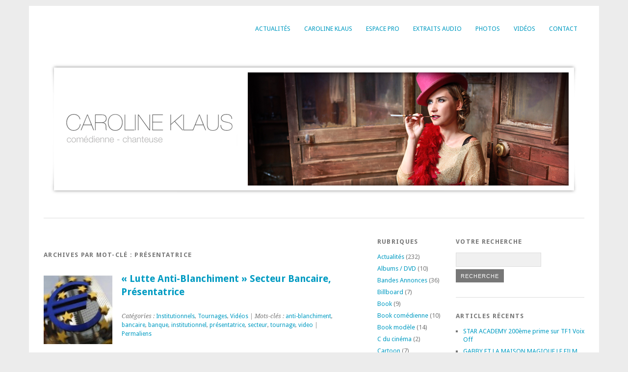

--- FILE ---
content_type: text/html; charset=UTF-8
request_url: http://www.carolineklaus.com/tag/presentatrice/
body_size: 12060
content:
<!DOCTYPE html>
<html lang="fr-FR">
<head>
	<meta charset="UTF-8" />
	<meta name="viewport" content="width=device-width, initial-scale=1.0, maximum-scale=1.0, user-scalable=0">
	<title>présentatrice | </title>
	<link rel="profile" href="http://gmpg.org/xfn/11">
	<link rel="pingback" href="http://www.carolineklaus.com/xmlrpc.php">
	<!--[if lt IE 9]>
	<script src="http://www.carolineklaus.com/wp-content/themes/yoko/js/html5.js" type="text/javascript"></script>
	<![endif]-->
	<title>présentatrice &#8211; Caroline Klaus</title>
<meta name='robots' content='max-image-preview:large' />
<link rel='dns-prefetch' href='//www.carolineklaus.com' />
<link rel='dns-prefetch' href='//fonts.googleapis.com' />
<link rel="alternate" type="application/rss+xml" title="Caroline Klaus &raquo; Flux" href="http://www.carolineklaus.com/feed/" />
<link rel="alternate" type="application/rss+xml" title="Caroline Klaus &raquo; Flux des commentaires" href="http://www.carolineklaus.com/comments/feed/" />
<link rel="alternate" type="application/rss+xml" title="Caroline Klaus &raquo; Flux de l’étiquette présentatrice" href="http://www.carolineklaus.com/tag/presentatrice/feed/" />
<style id='wp-img-auto-sizes-contain-inline-css' type='text/css'>
img:is([sizes=auto i],[sizes^="auto," i]){contain-intrinsic-size:3000px 1500px}
/*# sourceURL=wp-img-auto-sizes-contain-inline-css */
</style>
<style id='wp-emoji-styles-inline-css' type='text/css'>

	img.wp-smiley, img.emoji {
		display: inline !important;
		border: none !important;
		box-shadow: none !important;
		height: 1em !important;
		width: 1em !important;
		margin: 0 0.07em !important;
		vertical-align: -0.1em !important;
		background: none !important;
		padding: 0 !important;
	}
/*# sourceURL=wp-emoji-styles-inline-css */
</style>
<style id='wp-block-library-inline-css' type='text/css'>
:root{--wp-block-synced-color:#7a00df;--wp-block-synced-color--rgb:122,0,223;--wp-bound-block-color:var(--wp-block-synced-color);--wp-editor-canvas-background:#ddd;--wp-admin-theme-color:#007cba;--wp-admin-theme-color--rgb:0,124,186;--wp-admin-theme-color-darker-10:#006ba1;--wp-admin-theme-color-darker-10--rgb:0,107,160.5;--wp-admin-theme-color-darker-20:#005a87;--wp-admin-theme-color-darker-20--rgb:0,90,135;--wp-admin-border-width-focus:2px}@media (min-resolution:192dpi){:root{--wp-admin-border-width-focus:1.5px}}.wp-element-button{cursor:pointer}:root .has-very-light-gray-background-color{background-color:#eee}:root .has-very-dark-gray-background-color{background-color:#313131}:root .has-very-light-gray-color{color:#eee}:root .has-very-dark-gray-color{color:#313131}:root .has-vivid-green-cyan-to-vivid-cyan-blue-gradient-background{background:linear-gradient(135deg,#00d084,#0693e3)}:root .has-purple-crush-gradient-background{background:linear-gradient(135deg,#34e2e4,#4721fb 50%,#ab1dfe)}:root .has-hazy-dawn-gradient-background{background:linear-gradient(135deg,#faaca8,#dad0ec)}:root .has-subdued-olive-gradient-background{background:linear-gradient(135deg,#fafae1,#67a671)}:root .has-atomic-cream-gradient-background{background:linear-gradient(135deg,#fdd79a,#004a59)}:root .has-nightshade-gradient-background{background:linear-gradient(135deg,#330968,#31cdcf)}:root .has-midnight-gradient-background{background:linear-gradient(135deg,#020381,#2874fc)}:root{--wp--preset--font-size--normal:16px;--wp--preset--font-size--huge:42px}.has-regular-font-size{font-size:1em}.has-larger-font-size{font-size:2.625em}.has-normal-font-size{font-size:var(--wp--preset--font-size--normal)}.has-huge-font-size{font-size:var(--wp--preset--font-size--huge)}.has-text-align-center{text-align:center}.has-text-align-left{text-align:left}.has-text-align-right{text-align:right}.has-fit-text{white-space:nowrap!important}#end-resizable-editor-section{display:none}.aligncenter{clear:both}.items-justified-left{justify-content:flex-start}.items-justified-center{justify-content:center}.items-justified-right{justify-content:flex-end}.items-justified-space-between{justify-content:space-between}.screen-reader-text{border:0;clip-path:inset(50%);height:1px;margin:-1px;overflow:hidden;padding:0;position:absolute;width:1px;word-wrap:normal!important}.screen-reader-text:focus{background-color:#ddd;clip-path:none;color:#444;display:block;font-size:1em;height:auto;left:5px;line-height:normal;padding:15px 23px 14px;text-decoration:none;top:5px;width:auto;z-index:100000}html :where(.has-border-color){border-style:solid}html :where([style*=border-top-color]){border-top-style:solid}html :where([style*=border-right-color]){border-right-style:solid}html :where([style*=border-bottom-color]){border-bottom-style:solid}html :where([style*=border-left-color]){border-left-style:solid}html :where([style*=border-width]){border-style:solid}html :where([style*=border-top-width]){border-top-style:solid}html :where([style*=border-right-width]){border-right-style:solid}html :where([style*=border-bottom-width]){border-bottom-style:solid}html :where([style*=border-left-width]){border-left-style:solid}html :where(img[class*=wp-image-]){height:auto;max-width:100%}:where(figure){margin:0 0 1em}html :where(.is-position-sticky){--wp-admin--admin-bar--position-offset:var(--wp-admin--admin-bar--height,0px)}@media screen and (max-width:600px){html :where(.is-position-sticky){--wp-admin--admin-bar--position-offset:0px}}

/*# sourceURL=wp-block-library-inline-css */
</style><style id='global-styles-inline-css' type='text/css'>
:root{--wp--preset--aspect-ratio--square: 1;--wp--preset--aspect-ratio--4-3: 4/3;--wp--preset--aspect-ratio--3-4: 3/4;--wp--preset--aspect-ratio--3-2: 3/2;--wp--preset--aspect-ratio--2-3: 2/3;--wp--preset--aspect-ratio--16-9: 16/9;--wp--preset--aspect-ratio--9-16: 9/16;--wp--preset--color--black: #000000;--wp--preset--color--cyan-bluish-gray: #abb8c3;--wp--preset--color--white: #ffffff;--wp--preset--color--pale-pink: #f78da7;--wp--preset--color--vivid-red: #cf2e2e;--wp--preset--color--luminous-vivid-orange: #ff6900;--wp--preset--color--luminous-vivid-amber: #fcb900;--wp--preset--color--light-green-cyan: #7bdcb5;--wp--preset--color--vivid-green-cyan: #00d084;--wp--preset--color--pale-cyan-blue: #8ed1fc;--wp--preset--color--vivid-cyan-blue: #0693e3;--wp--preset--color--vivid-purple: #9b51e0;--wp--preset--gradient--vivid-cyan-blue-to-vivid-purple: linear-gradient(135deg,rgb(6,147,227) 0%,rgb(155,81,224) 100%);--wp--preset--gradient--light-green-cyan-to-vivid-green-cyan: linear-gradient(135deg,rgb(122,220,180) 0%,rgb(0,208,130) 100%);--wp--preset--gradient--luminous-vivid-amber-to-luminous-vivid-orange: linear-gradient(135deg,rgb(252,185,0) 0%,rgb(255,105,0) 100%);--wp--preset--gradient--luminous-vivid-orange-to-vivid-red: linear-gradient(135deg,rgb(255,105,0) 0%,rgb(207,46,46) 100%);--wp--preset--gradient--very-light-gray-to-cyan-bluish-gray: linear-gradient(135deg,rgb(238,238,238) 0%,rgb(169,184,195) 100%);--wp--preset--gradient--cool-to-warm-spectrum: linear-gradient(135deg,rgb(74,234,220) 0%,rgb(151,120,209) 20%,rgb(207,42,186) 40%,rgb(238,44,130) 60%,rgb(251,105,98) 80%,rgb(254,248,76) 100%);--wp--preset--gradient--blush-light-purple: linear-gradient(135deg,rgb(255,206,236) 0%,rgb(152,150,240) 100%);--wp--preset--gradient--blush-bordeaux: linear-gradient(135deg,rgb(254,205,165) 0%,rgb(254,45,45) 50%,rgb(107,0,62) 100%);--wp--preset--gradient--luminous-dusk: linear-gradient(135deg,rgb(255,203,112) 0%,rgb(199,81,192) 50%,rgb(65,88,208) 100%);--wp--preset--gradient--pale-ocean: linear-gradient(135deg,rgb(255,245,203) 0%,rgb(182,227,212) 50%,rgb(51,167,181) 100%);--wp--preset--gradient--electric-grass: linear-gradient(135deg,rgb(202,248,128) 0%,rgb(113,206,126) 100%);--wp--preset--gradient--midnight: linear-gradient(135deg,rgb(2,3,129) 0%,rgb(40,116,252) 100%);--wp--preset--font-size--small: 13px;--wp--preset--font-size--medium: 20px;--wp--preset--font-size--large: 36px;--wp--preset--font-size--x-large: 42px;--wp--preset--spacing--20: 0.44rem;--wp--preset--spacing--30: 0.67rem;--wp--preset--spacing--40: 1rem;--wp--preset--spacing--50: 1.5rem;--wp--preset--spacing--60: 2.25rem;--wp--preset--spacing--70: 3.38rem;--wp--preset--spacing--80: 5.06rem;--wp--preset--shadow--natural: 6px 6px 9px rgba(0, 0, 0, 0.2);--wp--preset--shadow--deep: 12px 12px 50px rgba(0, 0, 0, 0.4);--wp--preset--shadow--sharp: 6px 6px 0px rgba(0, 0, 0, 0.2);--wp--preset--shadow--outlined: 6px 6px 0px -3px rgb(255, 255, 255), 6px 6px rgb(0, 0, 0);--wp--preset--shadow--crisp: 6px 6px 0px rgb(0, 0, 0);}:where(.is-layout-flex){gap: 0.5em;}:where(.is-layout-grid){gap: 0.5em;}body .is-layout-flex{display: flex;}.is-layout-flex{flex-wrap: wrap;align-items: center;}.is-layout-flex > :is(*, div){margin: 0;}body .is-layout-grid{display: grid;}.is-layout-grid > :is(*, div){margin: 0;}:where(.wp-block-columns.is-layout-flex){gap: 2em;}:where(.wp-block-columns.is-layout-grid){gap: 2em;}:where(.wp-block-post-template.is-layout-flex){gap: 1.25em;}:where(.wp-block-post-template.is-layout-grid){gap: 1.25em;}.has-black-color{color: var(--wp--preset--color--black) !important;}.has-cyan-bluish-gray-color{color: var(--wp--preset--color--cyan-bluish-gray) !important;}.has-white-color{color: var(--wp--preset--color--white) !important;}.has-pale-pink-color{color: var(--wp--preset--color--pale-pink) !important;}.has-vivid-red-color{color: var(--wp--preset--color--vivid-red) !important;}.has-luminous-vivid-orange-color{color: var(--wp--preset--color--luminous-vivid-orange) !important;}.has-luminous-vivid-amber-color{color: var(--wp--preset--color--luminous-vivid-amber) !important;}.has-light-green-cyan-color{color: var(--wp--preset--color--light-green-cyan) !important;}.has-vivid-green-cyan-color{color: var(--wp--preset--color--vivid-green-cyan) !important;}.has-pale-cyan-blue-color{color: var(--wp--preset--color--pale-cyan-blue) !important;}.has-vivid-cyan-blue-color{color: var(--wp--preset--color--vivid-cyan-blue) !important;}.has-vivid-purple-color{color: var(--wp--preset--color--vivid-purple) !important;}.has-black-background-color{background-color: var(--wp--preset--color--black) !important;}.has-cyan-bluish-gray-background-color{background-color: var(--wp--preset--color--cyan-bluish-gray) !important;}.has-white-background-color{background-color: var(--wp--preset--color--white) !important;}.has-pale-pink-background-color{background-color: var(--wp--preset--color--pale-pink) !important;}.has-vivid-red-background-color{background-color: var(--wp--preset--color--vivid-red) !important;}.has-luminous-vivid-orange-background-color{background-color: var(--wp--preset--color--luminous-vivid-orange) !important;}.has-luminous-vivid-amber-background-color{background-color: var(--wp--preset--color--luminous-vivid-amber) !important;}.has-light-green-cyan-background-color{background-color: var(--wp--preset--color--light-green-cyan) !important;}.has-vivid-green-cyan-background-color{background-color: var(--wp--preset--color--vivid-green-cyan) !important;}.has-pale-cyan-blue-background-color{background-color: var(--wp--preset--color--pale-cyan-blue) !important;}.has-vivid-cyan-blue-background-color{background-color: var(--wp--preset--color--vivid-cyan-blue) !important;}.has-vivid-purple-background-color{background-color: var(--wp--preset--color--vivid-purple) !important;}.has-black-border-color{border-color: var(--wp--preset--color--black) !important;}.has-cyan-bluish-gray-border-color{border-color: var(--wp--preset--color--cyan-bluish-gray) !important;}.has-white-border-color{border-color: var(--wp--preset--color--white) !important;}.has-pale-pink-border-color{border-color: var(--wp--preset--color--pale-pink) !important;}.has-vivid-red-border-color{border-color: var(--wp--preset--color--vivid-red) !important;}.has-luminous-vivid-orange-border-color{border-color: var(--wp--preset--color--luminous-vivid-orange) !important;}.has-luminous-vivid-amber-border-color{border-color: var(--wp--preset--color--luminous-vivid-amber) !important;}.has-light-green-cyan-border-color{border-color: var(--wp--preset--color--light-green-cyan) !important;}.has-vivid-green-cyan-border-color{border-color: var(--wp--preset--color--vivid-green-cyan) !important;}.has-pale-cyan-blue-border-color{border-color: var(--wp--preset--color--pale-cyan-blue) !important;}.has-vivid-cyan-blue-border-color{border-color: var(--wp--preset--color--vivid-cyan-blue) !important;}.has-vivid-purple-border-color{border-color: var(--wp--preset--color--vivid-purple) !important;}.has-vivid-cyan-blue-to-vivid-purple-gradient-background{background: var(--wp--preset--gradient--vivid-cyan-blue-to-vivid-purple) !important;}.has-light-green-cyan-to-vivid-green-cyan-gradient-background{background: var(--wp--preset--gradient--light-green-cyan-to-vivid-green-cyan) !important;}.has-luminous-vivid-amber-to-luminous-vivid-orange-gradient-background{background: var(--wp--preset--gradient--luminous-vivid-amber-to-luminous-vivid-orange) !important;}.has-luminous-vivid-orange-to-vivid-red-gradient-background{background: var(--wp--preset--gradient--luminous-vivid-orange-to-vivid-red) !important;}.has-very-light-gray-to-cyan-bluish-gray-gradient-background{background: var(--wp--preset--gradient--very-light-gray-to-cyan-bluish-gray) !important;}.has-cool-to-warm-spectrum-gradient-background{background: var(--wp--preset--gradient--cool-to-warm-spectrum) !important;}.has-blush-light-purple-gradient-background{background: var(--wp--preset--gradient--blush-light-purple) !important;}.has-blush-bordeaux-gradient-background{background: var(--wp--preset--gradient--blush-bordeaux) !important;}.has-luminous-dusk-gradient-background{background: var(--wp--preset--gradient--luminous-dusk) !important;}.has-pale-ocean-gradient-background{background: var(--wp--preset--gradient--pale-ocean) !important;}.has-electric-grass-gradient-background{background: var(--wp--preset--gradient--electric-grass) !important;}.has-midnight-gradient-background{background: var(--wp--preset--gradient--midnight) !important;}.has-small-font-size{font-size: var(--wp--preset--font-size--small) !important;}.has-medium-font-size{font-size: var(--wp--preset--font-size--medium) !important;}.has-large-font-size{font-size: var(--wp--preset--font-size--large) !important;}.has-x-large-font-size{font-size: var(--wp--preset--font-size--x-large) !important;}
/*# sourceURL=global-styles-inline-css */
</style>

<style id='classic-theme-styles-inline-css' type='text/css'>
/*! This file is auto-generated */
.wp-block-button__link{color:#fff;background-color:#32373c;border-radius:9999px;box-shadow:none;text-decoration:none;padding:calc(.667em + 2px) calc(1.333em + 2px);font-size:1.125em}.wp-block-file__button{background:#32373c;color:#fff;text-decoration:none}
/*# sourceURL=/wp-includes/css/classic-themes.min.css */
</style>
<link rel='stylesheet' id='cntctfrm_form_style-css' href='http://www.carolineklaus.com/wp-content/plugins/contact-form-plugin/css/form_style.css?ver=4.3.6' type='text/css' media='all' />
<link rel='stylesheet' id='yoko-fonts-css' href='//fonts.googleapis.com/css?family=Droid+Sans%3A400%2C700%7CDroid+Serif%3A400%2C700%2C400italic%2C700italic&#038;subset=latin%2Clatin-ext' type='text/css' media='all' />
<link rel='stylesheet' id='yoko-style-css' href='http://www.carolineklaus.com/wp-content/themes/yoko/style.css?ver=2013-10-21' type='text/css' media='all' />
<link rel='stylesheet' id='slb_core-css' href='http://www.carolineklaus.com/wp-content/plugins/simple-lightbox/client/css/app.css?ver=2.9.4' type='text/css' media='all' />
<script type="text/javascript" src="http://www.carolineklaus.com/wp-includes/js/jquery/jquery.min.js?ver=3.7.1" id="jquery-core-js"></script>
<script type="text/javascript" src="http://www.carolineklaus.com/wp-includes/js/jquery/jquery-migrate.min.js?ver=3.4.1" id="jquery-migrate-js"></script>
<link rel="https://api.w.org/" href="http://www.carolineklaus.com/wp-json/" /><link rel="alternate" title="JSON" type="application/json" href="http://www.carolineklaus.com/wp-json/wp/v2/tags/352" /><link rel="EditURI" type="application/rsd+xml" title="RSD" href="http://www.carolineklaus.com/xmlrpc.php?rsd" />
<meta name="generator" content="WordPress 6.9" />
	<style type="text/css" id="yoko-themeoptions-css">
		a {color: #009BC2;}
		#content .single-entry-header h1.entry-title {color: #009BC2!important;}
		input#submit:hover {background-color: #009BC2!important;}
		#content .page-entry-header h1.entry-title {color: #009BC2!important;}
		.searchsubmit:hover {background-color: #009BC2!important;}
	</style>
		<script>
(function() {
	(function (i, s, o, g, r, a, m) {
		i['GoogleAnalyticsObject'] = r;
		i[r] = i[r] || function () {
				(i[r].q = i[r].q || []).push(arguments)
			}, i[r].l = 1 * new Date();
		a = s.createElement(o),
			m = s.getElementsByTagName(o)[0];
		a.async = 1;
		a.src = g;
		m.parentNode.insertBefore(a, m)
	})(window, document, 'script', 'https://google-analytics.com/analytics.js', 'ga');

	ga('create', 'UA-34892623-1', 'auto');
			ga('send', 'pageview');
	})();
</script>
</head>

<body class="archive tag tag-presentatrice tag-352 custom-background wp-theme-yoko">
<div id="page" class="clearfix">
	<header id="branding">
		<nav id="mainnav" class="clearfix">
			<div class="menu-navigation-container"><ul id="menu-navigation" class="menu"><li id="menu-item-78" class="menu-item menu-item-type-taxonomy menu-item-object-category menu-item-78"><a href="http://www.carolineklaus.com/category/actualites/">Actualités</a></li>
<li id="menu-item-2055" class="menu-item menu-item-type-post_type menu-item-object-page menu-item-home menu-item-2055"><a href="http://www.carolineklaus.com/">Caroline Klaus</a></li>
<li id="menu-item-310" class="menu-item menu-item-type-post_type menu-item-object-page menu-item-310"><a href="http://www.carolineklaus.com/espace-pro/">Espace Pro</a></li>
<li id="menu-item-11" class="menu-item menu-item-type-taxonomy menu-item-object-category menu-item-has-children menu-item-11"><a href="http://www.carolineklaus.com/category/audio/">Extraits Audio</a>
<ul class="sub-menu">
	<li id="menu-item-65" class="menu-item menu-item-type-taxonomy menu-item-object-category menu-item-65"><a href="http://www.carolineklaus.com/category/audio/album-audio/">Albums / DVD</a></li>
	<li id="menu-item-66" class="menu-item menu-item-type-taxonomy menu-item-object-category menu-item-66"><a href="http://www.carolineklaus.com/category/audio/bandes-annonces-audio/">Bandes Annonces</a></li>
	<li id="menu-item-67" class="menu-item menu-item-type-taxonomy menu-item-object-category menu-item-67"><a href="http://www.carolineklaus.com/category/audio/billboard-audio/">Billboard</a></li>
	<li id="menu-item-18" class="menu-item menu-item-type-taxonomy menu-item-object-category menu-item-has-children menu-item-18"><a href="http://www.carolineklaus.com/category/audio/chant/">Chant</a>
	<ul class="sub-menu">
		<li id="menu-item-488" class="menu-item menu-item-type-taxonomy menu-item-object-category menu-item-488"><a href="http://www.carolineklaus.com/category/audio/chant/chant-cartoon/">Cartoon</a></li>
		<li id="menu-item-72" class="menu-item menu-item-type-taxonomy menu-item-object-category menu-item-72"><a href="http://www.carolineklaus.com/category/audio/chant/jingles-audio/">Jingles</a></li>
		<li id="menu-item-489" class="menu-item menu-item-type-taxonomy menu-item-object-category menu-item-489"><a href="http://www.carolineklaus.com/category/audio/chant/chant-lyrique/">Lyrique</a></li>
		<li id="menu-item-490" class="menu-item menu-item-type-taxonomy menu-item-object-category menu-item-490"><a href="http://www.carolineklaus.com/category/audio/chant/chant-poprock/">Pop Rock</a></li>
		<li id="menu-item-491" class="menu-item menu-item-type-taxonomy menu-item-object-category menu-item-491"><a href="http://www.carolineklaus.com/category/audio/chant/chant-pub/">Pub</a></li>
	</ul>
</li>
	<li id="menu-item-68" class="menu-item menu-item-type-taxonomy menu-item-object-category menu-item-68"><a href="http://www.carolineklaus.com/category/audio/doublage-audio/">Doublage</a></li>
	<li id="menu-item-795" class="menu-item menu-item-type-taxonomy menu-item-object-category menu-item-795"><a href="http://www.carolineklaus.com/category/audio/emission/">Emission</a></li>
	<li id="menu-item-70" class="menu-item menu-item-type-taxonomy menu-item-object-category menu-item-70"><a href="http://www.carolineklaus.com/category/audio/institutionnel-audio/">Institutionnels</a></li>
	<li id="menu-item-71" class="menu-item menu-item-type-taxonomy menu-item-object-category menu-item-71"><a href="http://www.carolineklaus.com/category/audio/jeux-audio/">Jeux Vidéos / Cartoons</a></li>
	<li id="menu-item-2715" class="menu-item menu-item-type-taxonomy menu-item-object-category menu-item-2715"><a href="http://www.carolineklaus.com/category/audio/livre-audio-audio/">Livre Audio</a></li>
	<li id="menu-item-33" class="menu-item menu-item-type-taxonomy menu-item-object-category menu-item-33"><a href="http://www.carolineklaus.com/category/audio/pub-audio/">Publicité</a></li>
	<li id="menu-item-492" class="menu-item menu-item-type-taxonomy menu-item-object-category menu-item-492"><a href="http://www.carolineklaus.com/category/audio/extraitaudio-voiceover/">Voice over</a></li>
</ul>
</li>
<li id="menu-item-12" class="menu-item menu-item-type-taxonomy menu-item-object-category menu-item-has-children menu-item-12"><a href="http://www.carolineklaus.com/category/photo/">Photos</a>
<ul class="sub-menu">
	<li id="menu-item-207" class="menu-item menu-item-type-taxonomy menu-item-object-category menu-item-207"><a href="http://www.carolineklaus.com/category/photo/book-comedienne/">Book comédienne</a></li>
	<li id="menu-item-208" class="menu-item menu-item-type-taxonomy menu-item-object-category menu-item-208"><a href="http://www.carolineklaus.com/category/photo/book-modele/">Book modèle</a></li>
	<li id="menu-item-333" class="menu-item menu-item-type-taxonomy menu-item-object-category menu-item-333"><a href="http://www.carolineklaus.com/category/photo/photos-scenes/">Scènes</a></li>
	<li id="menu-item-334" class="menu-item menu-item-type-taxonomy menu-item-object-category menu-item-334"><a href="http://www.carolineklaus.com/category/photo/photos-tournages/">Tournages</a></li>
</ul>
</li>
<li id="menu-item-13" class="menu-item menu-item-type-taxonomy menu-item-object-category menu-item-has-children menu-item-13"><a href="http://www.carolineklaus.com/category/video/">Vidéos</a>
<ul class="sub-menu">
	<li id="menu-item-477" class="menu-item menu-item-type-taxonomy menu-item-object-category menu-item-477"><a href="http://www.carolineklaus.com/category/video/videos-demo/">Démo</a></li>
	<li id="menu-item-478" class="menu-item menu-item-type-taxonomy menu-item-object-category menu-item-478"><a href="http://www.carolineklaus.com/category/video/videos-tournages/">Tournages</a></li>
	<li id="menu-item-456" class="menu-item menu-item-type-taxonomy menu-item-object-category menu-item-456"><a href="http://www.carolineklaus.com/category/video/video-scenes/">Scènes</a></li>
</ul>
</li>
<li id="menu-item-15" class="menu-item menu-item-type-post_type menu-item-object-page menu-item-15"><a href="http://www.carolineklaus.com/contact/">Contact</a></li>
</ul></div>		</nav><!-- end mainnav -->

		
		<hgroup id="site-title">
					<a href="http://www.carolineklaus.com/" class="logo"><img src="http://www.carolineklaus.com/wp-content/uploads/2012/03/logo1.jpg" alt="Caroline Klaus" /></a>
				</hgroup><!-- end site-title -->

								<img alt="" src="http://www.carolineklaus.com/wp-content/uploads/2014/05/head-10.jpg" class="headerimage" width="1102" height="350">
			
		<nav id="subnav">
					</nav><!-- end subnav -->
</header><!-- end header -->

<div id="wrap">
<div id="main">

	<div id="content">

				
				<header class="page-header">
					<h1 class="page-title">Archives par mot-clé&nbsp;: <span>présentatrice</span></h1>
				</header><!--end page-header-->

								
													
					
<article id="post-1274" class="post-1274 post type-post status-publish format-standard has-post-thumbnail hentry category-institutionnel-audio category-videos-tournages category-video tag-anti-blanchiment tag-bancaire tag-banque tag-institutionnel tag-presentatrice tag-secteur tag-tournage tag-video-2">

	<div class="entry-details">
				<a href="http://www.carolineklaus.com/presentation/"><img width="150" height="150" src="http://www.carolineklaus.com/wp-content/uploads/2012/10/Secteur-bancaire-150x150.jpeg" class="attachment-thumbnail size-thumbnail wp-post-image" alt="" decoding="async" /></a>
				<p>28/10/2012<br/>
		de CK<br/>
		<span>Commentaires fermés<span class="screen-reader-text"> sur « Lutte Anti-Blanchiment » Secteur Bancaire, Présentatrice</span></span></p>
	</div><!-- end entry-details -->
    
	<header class="entry-header">
			<h2 class="entry-title"><a href="http://www.carolineklaus.com/presentation/" title="Permalien vers « Lutte Anti-Blanchiment » Secteur Bancaire, Présentatrice" rel="bookmark">« Lutte Anti-Blanchiment » Secteur Bancaire, Présentatrice</a></h2>
	</header><!-- end entry-header -->
        
	<div class="entry-content">
								
				
		<footer class="entry-meta">
			<p>			Catégories : <a href="http://www.carolineklaus.com/category/audio/institutionnel-audio/" rel="category tag">Institutionnels</a>, <a href="http://www.carolineklaus.com/category/video/videos-tournages/" rel="category tag">Tournages</a>, <a href="http://www.carolineklaus.com/category/video/" rel="category tag">Vidéos</a> | 
									Mots-clés : <a href="http://www.carolineklaus.com/tag/anti-blanchiment/" rel="tag">anti-blanchiment</a>, <a href="http://www.carolineklaus.com/tag/bancaire/" rel="tag">bancaire</a>, <a href="http://www.carolineklaus.com/tag/banque/" rel="tag">banque</a>, <a href="http://www.carolineklaus.com/tag/institutionnel/" rel="tag">institutionnel</a>, <a href="http://www.carolineklaus.com/tag/presentatrice/" rel="tag">présentatrice</a>, <a href="http://www.carolineklaus.com/tag/secteur/" rel="tag">secteur</a>, <a href="http://www.carolineklaus.com/tag/tournage/" rel="tag">tournage</a>, <a href="http://www.carolineklaus.com/tag/video-2/" rel="tag">video</a> | 
						<a href="http://www.carolineklaus.com/presentation/">Permaliens</a>
			</p>
	</footer><!-- end entry-meta -->
	</div><!-- end entry-content -->
			
</article><!-- end post-1274 -->
								
								
	</div><!-- end content -->


<div id="secondary" class="widget-area" role="complementary">
			<aside id="categories-4" class="widget widget_categories"><h3 class="widget-title">Rubriques</h3>
			<ul>
					<li class="cat-item cat-item-7"><a href="http://www.carolineklaus.com/category/actualites/">Actualités</a> (232)
</li>
	<li class="cat-item cat-item-29"><a href="http://www.carolineklaus.com/category/audio/album-audio/">Albums / DVD</a> (10)
</li>
	<li class="cat-item cat-item-30"><a href="http://www.carolineklaus.com/category/audio/bandes-annonces-audio/">Bandes Annonces</a> (36)
</li>
	<li class="cat-item cat-item-28"><a href="http://www.carolineklaus.com/category/audio/billboard-audio/">Billboard</a> (7)
</li>
	<li class="cat-item cat-item-103"><a href="http://www.carolineklaus.com/category/photo/book/">Book</a> (9)
</li>
	<li class="cat-item cat-item-104"><a href="http://www.carolineklaus.com/category/photo/book-comedienne/">Book comédienne</a> (10)
</li>
	<li class="cat-item cat-item-105"><a href="http://www.carolineklaus.com/category/photo/book-modele/">Book modèle</a> (14)
</li>
	<li class="cat-item cat-item-153"><a href="http://www.carolineklaus.com/category/audio/emission-audio/ba-cinema/">C du cinéma</a> (2)
</li>
	<li class="cat-item cat-item-151"><a href="http://www.carolineklaus.com/category/audio/chant/chant-cartoon/">Cartoon</a> (7)
</li>
	<li class="cat-item cat-item-9"><a href="http://www.carolineklaus.com/category/audio/chant/">Chant</a> (35)
</li>
	<li class="cat-item cat-item-110"><a href="http://www.carolineklaus.com/category/video/videos-demo/">Démo</a> (2)
</li>
	<li class="cat-item cat-item-445"><a href="http://www.carolineklaus.com/category/audio/documentaire-2/">Documentaire</a> (17)
</li>
	<li class="cat-item cat-item-1758"><a href="http://www.carolineklaus.com/category/documentaire/">Documentaire</a> (2)
</li>
	<li class="cat-item cat-item-27"><a href="http://www.carolineklaus.com/category/audio/doublage-audio/">Doublage</a> (15)
</li>
	<li class="cat-item cat-item-158"><a href="http://www.carolineklaus.com/category/audio/emission/">Emission</a> (18)
</li>
	<li class="cat-item cat-item-26"><a href="http://www.carolineklaus.com/category/audio/emission-audio/">Emissions TV</a> (25)
</li>
	<li class="cat-item cat-item-4"><a href="http://www.carolineklaus.com/category/audio/">Extraits Audio</a> (210)
</li>
	<li class="cat-item cat-item-25"><a href="http://www.carolineklaus.com/category/audio/institutionnel-audio/">Institutionnels</a> (9)
</li>
	<li class="cat-item cat-item-24"><a href="http://www.carolineklaus.com/category/audio/jeux-audio/">Jeux Vidéos / Cartoons</a> (20)
</li>
	<li class="cat-item cat-item-23"><a href="http://www.carolineklaus.com/category/audio/chant/jingles-audio/">Jingles</a> (9)
</li>
	<li class="cat-item cat-item-154"><a href="http://www.carolineklaus.com/category/audio/emission-audio/ba-lvdm/">La vie des médias</a> (1)
</li>
	<li class="cat-item cat-item-728"><a href="http://www.carolineklaus.com/category/livre-audio/">Livre Audio</a> (7)
</li>
	<li class="cat-item cat-item-847"><a href="http://www.carolineklaus.com/category/audio/livre-audio-audio/">Livre Audio</a> (13)
</li>
	<li class="cat-item cat-item-150"><a href="http://www.carolineklaus.com/category/audio/chant/chant-lyrique/">Lyrique</a> (1)
</li>
	<li class="cat-item cat-item-1830"><a href="http://www.carolineklaus.com/category/mention-legale/">Mention légale</a> (1)
</li>
	<li class="cat-item cat-item-1829"><a href="http://www.carolineklaus.com/category/mentions-legales/">Mentions légales</a> (1)
</li>
	<li class="cat-item cat-item-3"><a href="http://www.carolineklaus.com/category/photo/">Photos</a> (44)
</li>
	<li class="cat-item cat-item-1784"><a href="http://www.carolineklaus.com/category/podcast/">PODCAST</a> (1)
</li>
	<li class="cat-item cat-item-149"><a href="http://www.carolineklaus.com/category/audio/chant/chant-poprock/">Pop Rock</a> (5)
</li>
	<li class="cat-item cat-item-10"><a href="http://www.carolineklaus.com/category/portraits/">Portraits</a> (5)
</li>
	<li class="cat-item cat-item-148"><a href="http://www.carolineklaus.com/category/audio/chant/chant-pub/">Pub</a> (12)
</li>
	<li class="cat-item cat-item-11"><a href="http://www.carolineklaus.com/category/audio/pub-audio/">Publicité</a> (43)
</li>
	<li class="cat-item cat-item-143"><a href="http://www.carolineklaus.com/category/video/video-scenes/">Scènes</a> (9)
</li>
	<li class="cat-item cat-item-108"><a href="http://www.carolineklaus.com/category/photo/photos-scenes/">Scènes</a> (15)
</li>
	<li class="cat-item cat-item-107"><a href="http://www.carolineklaus.com/category/video/videos-spectacles/">Spectacles</a> (3)
</li>
	<li class="cat-item cat-item-109"><a href="http://www.carolineklaus.com/category/photo/photos-tournages/">Tournages</a> (6)
</li>
	<li class="cat-item cat-item-147"><a href="http://www.carolineklaus.com/category/video/videos-tournages/">Tournages</a> (23)
</li>
	<li class="cat-item cat-item-5"><a href="http://www.carolineklaus.com/category/video/">Vidéos</a> (31)
</li>
	<li class="cat-item cat-item-152"><a href="http://www.carolineklaus.com/category/audio/extraitaudio-voiceover/">Voice over</a> (5)
</li>
			</ul>

			</aside>		</div><!-- #secondary .widget-area -->
</div><!-- end main -->

		<div id="tertiary" class="widget-area" role="complementary">
			<aside id="search-4" class="widget widget_search"><h3 class="widget-title">Votre recherche</h3><form role="search" method="get" class="searchform" action="http://www.carolineklaus.com/" >
		<div>
		<input type="text" class="search-input" value="" name="s" id="s" />
		<input type="submit" class="searchsubmit" value="Recherche" />
		</div>
		</form></aside>
		<aside id="recent-posts-2" class="widget widget_recent_entries">
		<h3 class="widget-title">Articles récents</h3>
		<ul>
											<li>
					<a href="http://www.carolineklaus.com/star-academy-200eme-prime-sur-tf1-voix-off/">STAR ACADEMY 200ème prime sur TF1 Voix Off</a>
									</li>
											<li>
					<a href="http://www.carolineklaus.com/gabby-et-la-maison-magique-le-film-au-cinema-voix-off-billboard/">GABBY ET LA MAISON MAGIQUE LE FILM AU CINEMA / VOIX OFF BILLBOARD</a>
									</li>
											<li>
					<a href="http://www.carolineklaus.com/voix-officielle-bein-sports-les-plus-belles-affiches-pub-radio-tv/">Voix officielle BeIn Sports « Les plus belles affiches » pub radio &#038; TV</a>
									</li>
											<li>
					<a href="http://www.carolineklaus.com/parodie-chantee-en-duo-avec-paolo-domingo-sur-grease-pour-un-seminaire-sephora/">Extrait parodie de Grease chantée en duo avec Paolo Domingo pour un séminaire Séphora</a>
									</li>
											<li>
					<a href="http://www.carolineklaus.com/renault-mentions-legales-pub-radio/">RENAULT Mentions légales Pub radio</a>
									</li>
											<li>
					<a href="http://www.carolineklaus.com/sortie-du-livre-audio-votre-sante-optimisee-du-docteure-emilie-steinbach/">Sortie du livre audio « Votre santé optimisée » du Docteure Emilie Steinbach</a>
									</li>
											<li>
					<a href="http://www.carolineklaus.com/the-sun-set-medley-chante-avec-hugues-frontino-a-la-guitare/">THE SUN SET Medley chanté avec Hugues FRONTINO à la guitare</a>
									</li>
											<li>
					<a href="http://www.carolineklaus.com/serie-podcast-story-marilyn-monroe-star-wars-mbappe-orelsan-virgil-abloh/">SERIE PODCAST STORY MARILYN MONROE / STAR WARS / MBAPPE / ORELSAN / VIRGIL ABLOH</a>
									</li>
											<li>
					<a href="http://www.carolineklaus.com/chanson-le-bleu-de-lumiere-vaiana-disney/">Reprise chanson « Le Bleu de lumière » Vaiana, Disney</a>
									</li>
											<li>
					<a href="http://www.carolineklaus.com/voix-de-la-serie-rachel-khoos-chocolate/">Voix de la série RACHEL KHOO&rsquo;S CHOCOLATE</a>
									</li>
					</ul>

		</aside><aside id="tag_cloud-2" class="widget widget_tag_cloud"><h3 class="widget-title">Top Recherches</h3><div class="tagcloud"><a href="http://www.carolineklaus.com/tag/audio-2/" class="tag-cloud-link tag-link-395 tag-link-position-1" style="font-size: 11.915254237288pt;" aria-label="audio (31 éléments)">audio</a>
<a href="http://www.carolineklaus.com/tag/ba/" class="tag-cloud-link tag-link-440 tag-link-position-2" style="font-size: 9.8983050847458pt;" aria-label="BA (21 éléments)">BA</a>
<a href="http://www.carolineklaus.com/tag/bande-annonce/" class="tag-cloud-link tag-link-438 tag-link-position-3" style="font-size: 11.677966101695pt;" aria-label="BANDE ANNONCE (30 éléments)">BANDE ANNONCE</a>
<a href="http://www.carolineklaus.com/tag/book-2/" class="tag-cloud-link tag-link-305 tag-link-position-4" style="font-size: 9.1864406779661pt;" aria-label="book (18 éléments)">book</a>
<a href="http://www.carolineklaus.com/tag/caroline/" class="tag-cloud-link tag-link-545 tag-link-position-5" style="font-size: 8.9491525423729pt;" aria-label="Caroline (17 éléments)">Caroline</a>
<a href="http://www.carolineklaus.com/tag/caroline-klaus/" class="tag-cloud-link tag-link-576 tag-link-position-6" style="font-size: 22pt;" aria-label="Caroline Klaus (226 éléments)">Caroline Klaus</a>
<a href="http://www.carolineklaus.com/tag/carolineklaus/" class="tag-cloud-link tag-link-707 tag-link-position-7" style="font-size: 11.677966101695pt;" aria-label="CarolineKlaus (30 éléments)">CarolineKlaus</a>
<a href="http://www.carolineklaus.com/tag/chanson/" class="tag-cloud-link tag-link-408 tag-link-position-8" style="font-size: 12.745762711864pt;" aria-label="chanson (37 éléments)">chanson</a>
<a href="http://www.carolineklaus.com/tag/chant-2/" class="tag-cloud-link tag-link-343 tag-link-position-9" style="font-size: 11.677966101695pt;" aria-label="chant (30 éléments)">chant</a>
<a href="http://www.carolineklaus.com/tag/chanteuse/" class="tag-cloud-link tag-link-382 tag-link-position-10" style="font-size: 14.406779661017pt;" aria-label="Chanteuse (51 éléments)">Chanteuse</a>
<a href="http://www.carolineklaus.com/tag/cinema/" class="tag-cloud-link tag-link-59 tag-link-position-11" style="font-size: 10.966101694915pt;" aria-label="cinéma (26 éléments)">cinéma</a>
<a href="http://www.carolineklaus.com/tag/comedienne/" class="tag-cloud-link tag-link-126 tag-link-position-12" style="font-size: 20.576271186441pt;" aria-label="comédienne (171 éléments)">comédienne</a>
<a href="http://www.carolineklaus.com/tag/concert/" class="tag-cloud-link tag-link-458 tag-link-position-13" style="font-size: 9.8983050847458pt;" aria-label="concert (21 éléments)">concert</a>
<a href="http://www.carolineklaus.com/tag/documentaire/" class="tag-cloud-link tag-link-361 tag-link-position-14" style="font-size: 8.5932203389831pt;" aria-label="documentaire (16 éléments)">documentaire</a>
<a href="http://www.carolineklaus.com/tag/doublage-audio/" class="tag-cloud-link tag-link-842 tag-link-position-15" style="font-size: 10.728813559322pt;" aria-label="Doublage (25 éléments)">Doublage</a>
<a href="http://www.carolineklaus.com/tag/emission/" class="tag-cloud-link tag-link-846 tag-link-position-16" style="font-size: 12.033898305085pt;" aria-label="Emission (32 éléments)">Emission</a>
<a href="http://www.carolineklaus.com/tag/extrait/" class="tag-cloud-link tag-link-394 tag-link-position-17" style="font-size: 10.966101694915pt;" aria-label="extrait (26 éléments)">extrait</a>
<a href="http://www.carolineklaus.com/tag/franck-harscouet/" class="tag-cloud-link tag-link-467 tag-link-position-18" style="font-size: 10.135593220339pt;" aria-label="Franck Harscouët (22 éléments)">Franck Harscouët</a>
<a href="http://www.carolineklaus.com/tag/jeu/" class="tag-cloud-link tag-link-318 tag-link-position-19" style="font-size: 10.372881355932pt;" aria-label="Jeu (23 éléments)">Jeu</a>
<a href="http://www.carolineklaus.com/tag/klaus/" class="tag-cloud-link tag-link-546 tag-link-position-20" style="font-size: 10.372881355932pt;" aria-label="Klaus (23 éléments)">Klaus</a>
<a href="http://www.carolineklaus.com/tag/livre-audio/" class="tag-cloud-link tag-link-633 tag-link-position-21" style="font-size: 8.9491525423729pt;" aria-label="Livre audio (17 éléments)">Livre audio</a>
<a href="http://www.carolineklaus.com/tag/musical/" class="tag-cloud-link tag-link-117 tag-link-position-22" style="font-size: 9.6610169491525pt;" aria-label="Musical (20 éléments)">Musical</a>
<a href="http://www.carolineklaus.com/tag/musique/" class="tag-cloud-link tag-link-431 tag-link-position-23" style="font-size: 10.610169491525pt;" aria-label="musique (24 éléments)">musique</a>
<a href="http://www.carolineklaus.com/tag/narration/" class="tag-cloud-link tag-link-367 tag-link-position-24" style="font-size: 12.983050847458pt;" aria-label="Narration (39 éléments)">Narration</a>
<a href="http://www.carolineklaus.com/tag/paris/" class="tag-cloud-link tag-link-137 tag-link-position-25" style="font-size: 8pt;" aria-label="Paris (14 éléments)">Paris</a>
<a href="http://www.carolineklaus.com/tag/philippe-davilla/" class="tag-cloud-link tag-link-293 tag-link-position-26" style="font-size: 8.2372881355932pt;" aria-label="Philippe d&#039;Avilla. (15 éléments)">Philippe d&#039;Avilla.</a>
<a href="http://www.carolineklaus.com/tag/photographe/" class="tag-cloud-link tag-link-307 tag-link-position-27" style="font-size: 11.559322033898pt;" aria-label="photographe (29 éléments)">photographe</a>
<a href="http://www.carolineklaus.com/tag/photographie/" class="tag-cloud-link tag-link-477 tag-link-position-28" style="font-size: 8.5932203389831pt;" aria-label="Photographie (16 éléments)">Photographie</a>
<a href="http://www.carolineklaus.com/tag/photo/" class="tag-cloud-link tag-link-840 tag-link-position-29" style="font-size: 11.559322033898pt;" aria-label="Photos (29 éléments)">Photos</a>
<a href="http://www.carolineklaus.com/tag/chant-pub/" class="tag-cloud-link tag-link-844 tag-link-position-30" style="font-size: 14.406779661017pt;" aria-label="Pub (51 éléments)">Pub</a>
<a href="http://www.carolineklaus.com/tag/pub-audio/" class="tag-cloud-link tag-link-841 tag-link-position-31" style="font-size: 9.1864406779661pt;" aria-label="Publicité (18 éléments)">Publicité</a>
<a href="http://www.carolineklaus.com/tag/radio/" class="tag-cloud-link tag-link-49 tag-link-position-32" style="font-size: 12.271186440678pt;" aria-label="radio (34 éléments)">radio</a>
<a href="http://www.carolineklaus.com/tag/role/" class="tag-cloud-link tag-link-205 tag-link-position-33" style="font-size: 10.966101694915pt;" aria-label="Rôle (26 éléments)">Rôle</a>
<a href="http://www.carolineklaus.com/tag/scene/" class="tag-cloud-link tag-link-122 tag-link-position-34" style="font-size: 10.135593220339pt;" aria-label="scene (22 éléments)">scene</a>
<a href="http://www.carolineklaus.com/tag/shooting/" class="tag-cloud-link tag-link-127 tag-link-position-35" style="font-size: 8.9491525423729pt;" aria-label="shooting (17 éléments)">shooting</a>
<a href="http://www.carolineklaus.com/tag/spectacle/" class="tag-cloud-link tag-link-146 tag-link-position-36" style="font-size: 10.135593220339pt;" aria-label="spectacle (22 éléments)">spectacle</a>
<a href="http://www.carolineklaus.com/tag/sport/" class="tag-cloud-link tag-link-537 tag-link-position-37" style="font-size: 9.6610169491525pt;" aria-label="Sport (20 éléments)">Sport</a>
<a href="http://www.carolineklaus.com/tag/serie/" class="tag-cloud-link tag-link-87 tag-link-position-38" style="font-size: 10.728813559322pt;" aria-label="série (25 éléments)">série</a>
<a href="http://www.carolineklaus.com/tag/tf1/" class="tag-cloud-link tag-link-218 tag-link-position-39" style="font-size: 13.576271186441pt;" aria-label="TF1 (44 éléments)">TF1</a>
<a href="http://www.carolineklaus.com/tag/tournage/" class="tag-cloud-link tag-link-351 tag-link-position-40" style="font-size: 10.372881355932pt;" aria-label="tournage (23 éléments)">tournage</a>
<a href="http://www.carolineklaus.com/tag/tv/" class="tag-cloud-link tag-link-267 tag-link-position-41" style="font-size: 17.491525423729pt;" aria-label="TV (94 éléments)">TV</a>
<a href="http://www.carolineklaus.com/tag/video-2/" class="tag-cloud-link tag-link-145 tag-link-position-42" style="font-size: 10.728813559322pt;" aria-label="video (25 éléments)">video</a>
<a href="http://www.carolineklaus.com/tag/voix/" class="tag-cloud-link tag-link-319 tag-link-position-43" style="font-size: 20.694915254237pt;" aria-label="voix (176 éléments)">voix</a>
<a href="http://www.carolineklaus.com/tag/voix-off/" class="tag-cloud-link tag-link-167 tag-link-position-44" style="font-size: 19.864406779661pt;" aria-label="Voix off (151 éléments)">Voix off</a>
<a href="http://www.carolineklaus.com/tag/voix-officielle/" class="tag-cloud-link tag-link-1249 tag-link-position-45" style="font-size: 8.2372881355932pt;" aria-label="Voix Officielle (15 éléments)">Voix Officielle</a></div>
</aside><aside id="meta-2" class="widget widget_meta"><h3 class="widget-title">Administration</h3>
		<ul>
						<li><a href="http://www.carolineklaus.com/wp-login.php">Connexion</a></li>
			<li><a href="http://www.carolineklaus.com/feed/">Flux des publications</a></li>
			<li><a href="http://www.carolineklaus.com/comments/feed/">Flux des commentaires</a></li>

			<li><a href="https://fr.wordpress.org/">Site de WordPress-FR</a></li>
		</ul>

		</aside>		</div><!-- end tertiary .widget-area -->
</div><!-- end wrap -->

	<footer id="colophon" class="clearfix">
		<p>Proudly powered by <a href="http://wordpress.org/">WordPress</a><span class="sep"> | </span>Thème : Yoko par <a href="http://www.elmastudio.de/en/themes/">Elmastudio</a> | Traduction : <a href="http://www.wolforg.eu">Wp Trads</a>.</p>
		<a href="#page" class="top">Haut</a>
	</footer><!-- end colophon -->
	
</div><!-- end page -->
<script type="speculationrules">
{"prefetch":[{"source":"document","where":{"and":[{"href_matches":"/*"},{"not":{"href_matches":["/wp-*.php","/wp-admin/*","/wp-content/uploads/*","/wp-content/*","/wp-content/plugins/*","/wp-content/themes/yoko/*","/*\\?(.+)"]}},{"not":{"selector_matches":"a[rel~=\"nofollow\"]"}},{"not":{"selector_matches":".no-prefetch, .no-prefetch a"}}]},"eagerness":"conservative"}]}
</script>
<script type="text/javascript" src="http://www.carolineklaus.com/wp-content/themes/yoko/js/smoothscroll.js?ver=1.4" id="smoothscroll-js"></script>
<script id="wp-emoji-settings" type="application/json">
{"baseUrl":"https://s.w.org/images/core/emoji/17.0.2/72x72/","ext":".png","svgUrl":"https://s.w.org/images/core/emoji/17.0.2/svg/","svgExt":".svg","source":{"concatemoji":"http://www.carolineklaus.com/wp-includes/js/wp-emoji-release.min.js?ver=6.9"}}
</script>
<script type="module">
/* <![CDATA[ */
/*! This file is auto-generated */
const a=JSON.parse(document.getElementById("wp-emoji-settings").textContent),o=(window._wpemojiSettings=a,"wpEmojiSettingsSupports"),s=["flag","emoji"];function i(e){try{var t={supportTests:e,timestamp:(new Date).valueOf()};sessionStorage.setItem(o,JSON.stringify(t))}catch(e){}}function c(e,t,n){e.clearRect(0,0,e.canvas.width,e.canvas.height),e.fillText(t,0,0);t=new Uint32Array(e.getImageData(0,0,e.canvas.width,e.canvas.height).data);e.clearRect(0,0,e.canvas.width,e.canvas.height),e.fillText(n,0,0);const a=new Uint32Array(e.getImageData(0,0,e.canvas.width,e.canvas.height).data);return t.every((e,t)=>e===a[t])}function p(e,t){e.clearRect(0,0,e.canvas.width,e.canvas.height),e.fillText(t,0,0);var n=e.getImageData(16,16,1,1);for(let e=0;e<n.data.length;e++)if(0!==n.data[e])return!1;return!0}function u(e,t,n,a){switch(t){case"flag":return n(e,"\ud83c\udff3\ufe0f\u200d\u26a7\ufe0f","\ud83c\udff3\ufe0f\u200b\u26a7\ufe0f")?!1:!n(e,"\ud83c\udde8\ud83c\uddf6","\ud83c\udde8\u200b\ud83c\uddf6")&&!n(e,"\ud83c\udff4\udb40\udc67\udb40\udc62\udb40\udc65\udb40\udc6e\udb40\udc67\udb40\udc7f","\ud83c\udff4\u200b\udb40\udc67\u200b\udb40\udc62\u200b\udb40\udc65\u200b\udb40\udc6e\u200b\udb40\udc67\u200b\udb40\udc7f");case"emoji":return!a(e,"\ud83e\u1fac8")}return!1}function f(e,t,n,a){let r;const o=(r="undefined"!=typeof WorkerGlobalScope&&self instanceof WorkerGlobalScope?new OffscreenCanvas(300,150):document.createElement("canvas")).getContext("2d",{willReadFrequently:!0}),s=(o.textBaseline="top",o.font="600 32px Arial",{});return e.forEach(e=>{s[e]=t(o,e,n,a)}),s}function r(e){var t=document.createElement("script");t.src=e,t.defer=!0,document.head.appendChild(t)}a.supports={everything:!0,everythingExceptFlag:!0},new Promise(t=>{let n=function(){try{var e=JSON.parse(sessionStorage.getItem(o));if("object"==typeof e&&"number"==typeof e.timestamp&&(new Date).valueOf()<e.timestamp+604800&&"object"==typeof e.supportTests)return e.supportTests}catch(e){}return null}();if(!n){if("undefined"!=typeof Worker&&"undefined"!=typeof OffscreenCanvas&&"undefined"!=typeof URL&&URL.createObjectURL&&"undefined"!=typeof Blob)try{var e="postMessage("+f.toString()+"("+[JSON.stringify(s),u.toString(),c.toString(),p.toString()].join(",")+"));",a=new Blob([e],{type:"text/javascript"});const r=new Worker(URL.createObjectURL(a),{name:"wpTestEmojiSupports"});return void(r.onmessage=e=>{i(n=e.data),r.terminate(),t(n)})}catch(e){}i(n=f(s,u,c,p))}t(n)}).then(e=>{for(const n in e)a.supports[n]=e[n],a.supports.everything=a.supports.everything&&a.supports[n],"flag"!==n&&(a.supports.everythingExceptFlag=a.supports.everythingExceptFlag&&a.supports[n]);var t;a.supports.everythingExceptFlag=a.supports.everythingExceptFlag&&!a.supports.flag,a.supports.everything||((t=a.source||{}).concatemoji?r(t.concatemoji):t.wpemoji&&t.twemoji&&(r(t.twemoji),r(t.wpemoji)))});
//# sourceURL=http://www.carolineklaus.com/wp-includes/js/wp-emoji-loader.min.js
/* ]]> */
</script>
<script type="text/javascript" id="slb_context">/* <![CDATA[ */if ( !!window.jQuery ) {(function($){$(document).ready(function(){if ( !!window.SLB ) { {$.extend(SLB, {"context":["public","user_guest"]});} }})})(jQuery);}/* ]]> */</script>

</body>
</html>